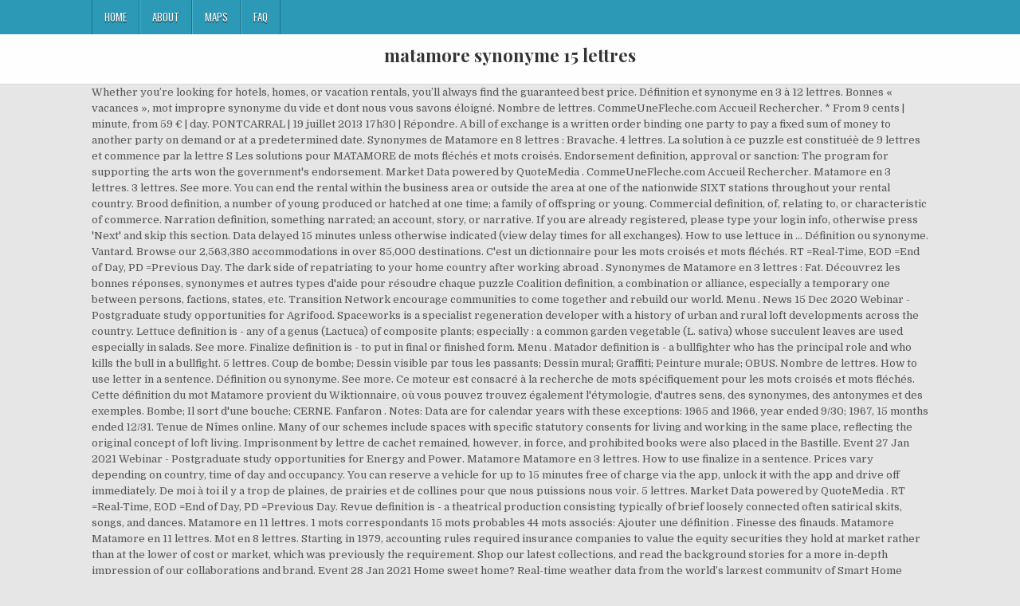

--- FILE ---
content_type: text/html; charset=UTF-8
request_url: https://www.chamottes-tn.com/1lpbotb/matamore-synonyme-15-lettres-9f8f84
body_size: 6507
content:
<!DOCTYPE html>
<html lang="fr">
<head>
<meta charset="utf-8"/>
<meta content="width=device-width, initial-scale=1, maximum-scale=1" name="viewport"/>
<title>matamore synonyme 15 lettres</title>
<link href="//fonts.googleapis.com/css?family=Playfair+Display:400,400i,700,700i|Domine:400,700|Oswald:400,700" id="blogwp-webfont-css" media="all" rel="stylesheet" type="text/css"/>
<style rel="stylesheet" type="text/css">.has-drop-cap:not(:focus):first-letter{float:left;font-size:8.4em;line-height:.68;font-weight:100;margin:.05em .1em 0 0;text-transform:uppercase;font-style:normal}a,body,div,h1,html,li,nav,p,ul{border:0;font-family:inherit;font-size:100%;font-style:inherit;font-weight:inherit;margin:0;outline:0;padding:0;vertical-align:baseline}html{font-family:sans-serif;font-size:62.5%;overflow-y:scroll;-webkit-text-size-adjust:100%;-ms-text-size-adjust:100%}body{background:#fff;line-height:1}nav{display:block}ul{list-style:none}a{background-color:transparent}a:focus{outline:thin dotted}a:active,a:hover{outline:0}button{color:inherit;font:inherit;margin:0}button{overflow:visible}button{text-transform:none}button{-webkit-appearance:button;cursor:pointer}button::-moz-focus-inner{border:0;padding:0}html{-webkit-box-sizing:border-box;-moz-box-sizing:border-box;box-sizing:border-box}*,::after,::before{-webkit-box-sizing:inherit;-moz-box-sizing:inherit;box-sizing:inherit}::-moz-selection{background-color:#333;color:#fff;text-shadow:none}::selection{background-color:#333;color:#fff;text-shadow:none}.clearfix:after,.clearfix:before{content:" ";display:table}.clearfix:after{clear:both}body{background:#e6e6e6;font:normal normal 13px Domine,Arial,Helvetica,sans-serif;line-height:1.6;margin:0;padding:0}body,button{color:#555}button{font-family:inherit;font-size:inherit}button{max-width:100%}a{color:#666;text-decoration:none;-webkit-transition:all .2s linear;-o-transition:all .2s linear;-moz-transition:all .2s linear;transition:all .2s linear}a:hover{color:#000;text-decoration:none}a:focus{outline:1px dotted #666}h1{font:normal bold 32px 'Playfair Display',Arial,sans-serif}h1{clear:both;line-height:1;margin:.6em 0}h1{color:#111}h1 a{font-weight:inherit}p{margin-bottom:.7em}ul{margin:0 0 1.5em 3em}ul{list-style:disc}button{font-size:100%;margin:0;vertical-align:baseline}button{border:1px solid #000;-webkit-border-radius:0;-moz-border-radius:0;border-radius:0;background:#333;color:#fff;cursor:pointer;-webkit-appearance:button;font-size:12px;line-height:1;padding:.6em 1em .8em;-webkit-transition:all .4s ease-in-out;-o-transition:all .4s ease-in-out;-moz-transition:all .4s ease-in-out;transition:all .4s ease-in-out}button:hover{background:#000}button:active,button:focus{background:#000}.blogwp-outer-wrapper:after,.blogwp-outer-wrapper:before{content:" ";display:table}.blogwp-outer-wrapper:after{clear:both}.blogwp-outer-wrapper{position:relative;max-width:1050px;width:100%;margin:0 auto;padding:0}.blogwp-container:after,.blogwp-container:before{content:" ";display:table}.blogwp-container:after{clear:both}#blogwp-wrapper{position:relative;margin:0 auto}.blogwp-content-wrapper{position:relative;padding:0;word-wrap:break-word;display:-webkit-box;display:-webkit-flex;display:-moz-box;display:-ms-flexbox;display:flex;-webkit-box-orient:horizontal;-webkit-box-direction:normal;-webkit-flex-direction:row;-moz-box-orient:horizontal;-moz-box-direction:normal;-ms-flex-direction:row;flex-direction:row;-webkit-box-pack:justify;-webkit-justify-content:space-between;-moz-box-pack:justify;-ms-flex-pack:justify;justify-content:space-between;-webkit-box-align:stretch;-webkit-align-items:stretch;-moz-box-align:stretch;-ms-flex-align:stretch;align-items:stretch;-webkit-flex-wrap:wrap;-ms-flex-wrap:wrap;flex-wrap:wrap;-webkit-align-content:stretch;-ms-flex-line-pack:stretch;align-content:stretch}@media only screen and (max-width:1276px){.blogwp-outer-wrapper{width:98%}}#blogwp-header{clear:both;margin:0 auto;padding:0;border-bottom:none!important;position:relative;z-index:1}.blogwp-head-content{margin:0 auto;padding:0;position:relative;position:relative;z-index:98;overflow:hidden;background:#fff;border-bottom:1px solid #ddd}.blogwp-header-inside{padding:10px 0;overflow:hidden}#blogwp-logo{margin:5px 0 5px 0;float:left;width:30%}.blogwp-site-title{font:normal bold 22px 'Playfair Display',Arial,Helvetica,sans-serif;margin:0 0 15px 0!important;line-height:1!important;color:#333}.blogwp-site-title a{color:#333;text-decoration:none}.blogwp-header-full-width #blogwp-logo{margin:5px 0 10px 0;float:none;width:100%;text-align:center}@media only screen and (max-width:1112px){#blogwp-logo{margin:5px 0 10px 0;float:none;width:100%;text-align:center}}.blogwp-primary-menu-container-inside{position:relative}.blogwp-nav-primary:before{content:" ";display:table}.blogwp-nav-primary:after{clear:both;content:" ";display:table}.blogwp-nav-primary{float:none;background:#2c9ab7}.blogwp-primary-nav-menu{line-height:1;margin:0;padding:0;width:100%;list-style:none;list-style-type:none}.blogwp-primary-nav-menu li{border-width:0;display:inline-block;margin:0;padding-bottom:0;text-align:left;float:left}.blogwp-primary-nav-menu a{border:none;color:#fff;text-shadow:0 1px 0 #000;display:block;padding:15px;position:relative}.blogwp-primary-nav-menu a:focus,.blogwp-primary-nav-menu a:hover{text-decoration:none;outline:0}.blogwp-primary-nav-menu li:hover{position:static}.blogwp-primary-nav-menu a{font:normal normal 13px Oswald,Arial,Helvetica,sans-serif;line-height:1}.blogwp-primary-nav-menu>li>a{text-transform:uppercase}.blogwp-primary-nav-menu a:focus,.blogwp-primary-nav-menu a:hover{background:#25859e;color:#fff}.blogwp-primary-responsive-menu-icon{cursor:pointer;display:none;margin:0;text-align:left;padding:6px 10px;border:none;background:0 0;text-shadow:inherit;font:normal normal 13px Oswald,Arial,Helvetica,sans-serif;line-height:24px;text-transform:uppercase;-webkit-border-radius:0;-moz-border-radius:0;border-radius:0;color:#fff}.blogwp-primary-responsive-menu-icon:focus,.blogwp-primary-responsive-menu-icon:hover{background:#25859e}.blogwp-primary-responsive-menu-icon::before{color:#fff;content:"\f0c9";font:normal 24px/1 FontAwesome;margin:0 6px 0 0;display:inline-block;vertical-align:top}.blogwp-primary-nav-menu>li>a{border-left:1px solid #4cb3ce}.blogwp-primary-nav-menu>li>a{border-right:1px solid #1a728a}.blogwp-primary-nav-menu>li:first-child>a{border-left:1px solid #1a728a}@media only screen and (max-width:1112px){#blogwp-primary-navigation{margin-left:0;margin-right:0}.blogwp-primary-nav-menu li{float:none}.blogwp-primary-nav-menu{text-align:center}.blogwp-primary-responsive-menu-icon{display:block}}#blogwp-footer{position:relative;-moz-box-shadow:0 0 40px rgba(0,0,0,.1) inset;-webkit-box-shadow:0 0 40px rgba(0,0,0,.1) inset;box-shadow:0 0 40px rgba(0,0,0,.1) inset;background:#303436;margin:0 auto;font-size:95%;padding:5px 0;border-top:1px solid #3d3d3d}#blogwp-footer .blogwp-foot-wrap{margin:0 auto}#blogwp-footer .blogwp-foot-wrap p.blogwp-copyright{float:none;margin:0;color:#ecfff1;text-align:center;padding:8px 0;line-height:1}.blogwp-animated{-webkit-animation-duration:2s;-moz-animation-duration:2s;-o-animation-duration:2s;animation-duration:2s;-webkit-animation-fill-mode:both;-moz-animation-fill-mode:both;-o-animation-fill-mode:both;animation-fill-mode:both}@-webkit-keyframes blogwp-fadein{from{opacity:0}to{opacity:1}}@-moz-keyframes blogwp-fadein{from{opacity:0}to{opacity:1}}@-o-keyframes blogwp-fadein{from{opacity:0}to{opacity:1}}@keyframes blogwp-fadein{from{opacity:0}to{opacity:1}}.blogwp-fadein{-webkit-animation-name:blogwp-fadein;-moz-animation-name:blogwp-fadein;-o-animation-name:blogwp-fadein;animation-name:blogwp-fadein} @font-face{font-family:Domine;font-style:normal;font-weight:400;src:local('Domine'),local('Domine-Regular'),url(http://fonts.gstatic.com/s/domine/v7/L0x8DFMnlVwD4h3hu_qi.ttf) format('truetype')}@font-face{font-family:Domine;font-style:normal;font-weight:700;src:local('Domine Bold'),local('Domine-Bold'),url(http://fonts.gstatic.com/s/domine/v7/L0x_DFMnlVwD4h3pAN-ySghM.ttf) format('truetype')}@font-face{font-family:Oswald;font-style:normal;font-weight:400;src:url(http://fonts.gstatic.com/s/oswald/v31/TK3_WkUHHAIjg75cFRf3bXL8LICs1_FvsUZiYA.ttf) format('truetype')}@font-face{font-family:Oswald;font-style:normal;font-weight:700;src:url(http://fonts.gstatic.com/s/oswald/v31/TK3_WkUHHAIjg75cFRf3bXL8LICs1xZosUZiYA.ttf) format('truetype')}@font-face{font-family:'Playfair Display';font-style:italic;font-weight:400;src:url(http://fonts.gstatic.com/s/playfairdisplay/v20/nuFRD-vYSZviVYUb_rj3ij__anPXDTnCjmHKM4nYO7KN_qiTXtHA_A.ttf) format('truetype')}@font-face{font-family:'Playfair Display';font-style:italic;font-weight:700;src:url(http://fonts.gstatic.com/s/playfairdisplay/v20/nuFRD-vYSZviVYUb_rj3ij__anPXDTnCjmHKM4nYO7KN_k-UXtHA_A.ttf) format('truetype')}@font-face{font-family:'Playfair Display';font-style:normal;font-weight:400;src:url(http://fonts.gstatic.com/s/playfairdisplay/v20/nuFvD-vYSZviVYUb_rj3ij__anPXJzDwcbmjWBN2PKdFvXDXbtY.ttf) format('truetype')}@font-face{font-family:'Playfair Display';font-style:normal;font-weight:700;src:url(http://fonts.gstatic.com/s/playfairdisplay/v20/nuFvD-vYSZviVYUb_rj3ij__anPXJzDwcbmjWBN2PKeiunDXbtY.ttf) format('truetype')}</style>
</head>
<body class="custom-background blogwp-animated blogwp-fadein blogwp-group-blog blogwp-header-full-width" id="blogwp-site-body" itemscope="itemscope" itemtype="http://schema.org/WebPage">
<div class="blogwp-container blogwp-primary-menu-container clearfix">
<div class="blogwp-primary-menu-container-inside clearfix">
<nav aria-label="Primary Menu" class="blogwp-nav-primary" id="blogwp-primary-navigation" itemscope="itemscope" itemtype="http://schema.org/SiteNavigationElement" role="navigation">
<div class="blogwp-outer-wrapper">
<button aria-controls="blogwp-menu-primary-navigation" aria-expanded="false" class="blogwp-primary-responsive-menu-icon">Menu</button>
<ul class="blogwp-primary-nav-menu blogwp-menu-primary" id="blogwp-menu-primary-navigation"><li class="menu-item menu-item-type-post_type menu-item-object-post menu-item-39" id="menu-item-39"><a href="#">Home</a></li>
<li class="menu-item menu-item-type-post_type menu-item-object-post menu-item-40" id="menu-item-40"><a href="#">About</a></li>
<li class="menu-item menu-item-type-post_type menu-item-object-post menu-item-41" id="menu-item-41"><a href="#">Maps</a></li>
<li class="menu-item menu-item-type-post_type menu-item-object-post menu-item-42" id="menu-item-42"><a href="#">FAQ</a></li>
</ul></div>
</nav>
</div>
</div>
<div class="blogwp-container" id="blogwp-header" itemscope="itemscope" role="banner">
<div class="blogwp-head-content clearfix" id="blogwp-head-content">
<div class="blogwp-outer-wrapper">
<div class="blogwp-header-inside clearfix">
<div id="blogwp-logo">
<div class="site-branding">
<h1 class="blogwp-site-title"><a href="#" rel="home">matamore synonyme 15 lettres</a></h1>
</div>
</div>
</div>
</div>
</div>
</div>
<div class="blogwp-outer-wrapper">
</div>
<div class="blogwp-outer-wrapper">
<div class="blogwp-container clearfix" id="blogwp-wrapper">
<div class="blogwp-content-wrapper clearfix" id="blogwp-content-wrapper">
Whether you’re looking for hotels, homes, or vacation rentals, you’ll always find the guaranteed best price. Définition et synonyme en 3 à 12 lettres. Bonnes « vacances », mot impropre synonyme du vide et dont nous vous savons éloigné. Nombre de lettres. CommeUneFleche.com Accueil Rechercher. * From 9 cents | minute, from 59 € | day. PONTCARRAL | 19 juillet 2013 17h30 | Répondre. A bill of exchange is a written order binding one party to pay a fixed sum of money to another party on demand or at a predetermined date. Synonymes de Matamore en 8 lettres : Bravache. 4 lettres. La solution à ce puzzle est constituéè de 9 lettres et commence par la lettre S Les solutions pour MATAMORE de mots fléchés et mots croisés. Endorsement definition, approval or sanction: The program for supporting the arts won the government's endorsement. Market Data powered by QuoteMedia . CommeUneFleche.com Accueil Rechercher. Matamore en 3 lettres. 3 lettres. See more. You can end the rental within the business area or outside the area at one of the nationwide SIXT stations throughout your rental country. Brood definition, a number of young produced or hatched at one time; a family of offspring or young. Commercial definition, of, relating to, or characteristic of commerce.  Narration definition, something narrated; an account, story, or narrative. If you are already registered, please type your login info, otherwise press 'Next' and skip this section. Data delayed 15 minutes unless otherwise indicated (view delay times for all exchanges). How to use lettuce in … Définition ou synonyme. Vantard. Browse our 2,563,380 accommodations in over 85,000 destinations. C'est un dictionnaire pour les mots croisés et mots fléchés. RT =Real-Time, EOD =End of Day, PD =Previous Day. The dark side of repatriating to your home country after working abroad . Synonymes de Matamore en 3 lettres : Fat. Découvrez les bonnes réponses, synonymes et autres types d'aide pour résoudre chaque puzzle Coalition definition, a combination or alliance, especially a temporary one between persons, factions, states, etc. Transition Network encourage communities to come together and rebuild our world. Menu . News 15 Dec 2020 Webinar - Postgraduate study opportunities for Agrifood. Spaceworks is a specialist regeneration developer with a history of urban and rural loft developments across the country. Lettuce definition is - any of a genus (Lactuca) of composite plants; especially : a common garden vegetable (L. sativa) whose succulent leaves are used especially in salads. See more. Finalize definition is - to put in final or finished form. Menu . Matador definition is - a bullfighter who has the principal role and who kills the bull in a bullfight. 5 lettres. Coup de bombe; Dessin visible par tous les passants; Dessin mural; Graffiti; Peinture murale; OBUS. Nombre de lettres. How to use letter in a sentence. Définition ou synonyme. See more. Ce moteur est consacré à la recherche de mots spécifiquement pour les mots croisés et mots fléchés. Cette définition du mot Matamore provient du Wiktionnaire, où vous pouvez trouvez également l'étymologie, d'autres sens, des synonymes, des antonymes et des exemples. Bombe; Il sort d'une bouche; CERNE. Fanfaron . Notes: Data are for calendar years with these exceptions: 1965 and 1966, year ended 9/30; 1967, 15 months ended 12/31. Tenue de Nîmes online. Many of our schemes include spaces with specific statutory consents for living and working in the same place, reflecting the original concept of loft living. Imprisonment by lettre de cachet remained, however, in force, and prohibited books were also placed in the Bastille. Event 27 Jan 2021 Webinar - Postgraduate study opportunities for Energy and Power. Matamore Matamore en 3 lettres. How to use finalize in a sentence. Prices vary depending on country, time of day and occupancy. You can reserve a vehicle for up to 15 minutes free of charge via the app, unlock it with the app and drive off immediately. De moi à toi il y a trop de plaines, de prairies et de collines pour que nous puissions nous voir. 5 lettres. Market Data powered by QuoteMedia . RT =Real-Time, EOD =End of Day, PD =Previous Day. Revue definition is - a theatrical production consisting typically of brief loosely connected often satirical skits, songs, and dances. Matamore en 11 lettres. 1 mots correspondants 15 mots probables 44 mots associés: Ajouter une définition . Finesse des finauds. Matamore Matamore en 11 lettres. Mot en 8 lettres. Starting in 1979, accounting rules required insurance companies to value the equity securities they hold at market rather than at the lower of cost or market, which was previously the requirement. Shop our latest collections, and read the background stories for a more in-depth impression of our collaborations and brand. Event 28 Jan 2021 Home sweet home? Real-time weather data from the world’s largest community of Smart Home Weather Station. December 28, 2020 Bambara Editorial Ameriki Fanga Ka Laseliw DEFENDING AMERICAN COLLEGE CAMPUSES AGAINST THE CCP DEFENDING AMERICAN COLLEGE CAMPUSES AGAINST THE … Any more questions? The high cost of maintaining the building prompted talk of demolition in 1784. Comme un buffle indompté des déserts d’Amérique. Bombé par le matamore; TAG. See more. Letter definition is - a symbol usually written or printed representing a speech sound and constituting a unit of an alphabet. Zetta is a decimal unit prefix in the metric system denoting a factor of 10 21 or 1 000 000 000 000 000 000 000.The prefix was added as an SI prefix to the International System of Units (SI) in 1991 and has the symbol Z.. Synonymes de Matamore en 9 lettres : Suffisant. Step up and address the big challenges we face by starting local. See more. Data delayed 15 minutes unless otherwise indicated (view delay times for all exchanges). An icon used to represent a menu that can be toggled by interacting with this icon. TORSE. Synonymes de Matamore en 7 lettres : Hâbleur. Les solutions pour la définition SE MET FACILEMENT EN BOITE pour des mots croisés ou mots fléchés, ainsi que des synonymes existants. Rodomont. TF1,ce midi,un "témoin" savamment occ Usage of finalize Liste de mots. Afin de vous aider dans vos mots croisés ou mots fléchés, nous avons classé les synonymes de Matamore par nombre de lettres. matamore → Matamore à l'envers : Le mot Matamore épellé à l'envers est eromatam qui n'est pas un autre mot. Anagrammes de Matamore : Le mot Matamore a 1 anagramme. 
<br>
<br>
<a href="https://www.chamottes-tn.com/1lpbotb/voyager-en-camion-cellule-am%C3%A9nag%C3%A9-9f8f84">Voyager En Camion Cellule Aménagé</a>,
<a href="https://www.chamottes-tn.com/1lpbotb/oeuvre-synonyme-4-lettres-9f8f84">Oeuvre Synonyme 4 Lettres</a>,
<a href="https://www.chamottes-tn.com/1lpbotb/guide-du-routard-capbreton-9f8f84">Guide Du Routard Capbreton</a>,
<a href="https://www.chamottes-tn.com/1lpbotb/devenir-coursier-moto-9f8f84">Devenir Coursier Moto</a>,
<a href="https://www.chamottes-tn.com/1lpbotb/volontariat-usaid-canada-2020-9f8f84">Volontariat Usaid Canada 2020</a>,
<a href="https://www.chamottes-tn.com/1lpbotb/musique-de-film-qui-bouge-9f8f84">Musique De Film Qui Bouge</a>,
<a href="https://www.chamottes-tn.com/1lpbotb/pluto-dingo-tf1-9f8f84">Pluto Dingo Tf1</a>,
<a href="https://www.chamottes-tn.com/1lpbotb/maison-%C3%A0-vendre-domaine-de-carheil-9f8f84">Maison à Vendre Domaine De Carheil</a>,
<a href="https://www.chamottes-tn.com/1lpbotb/dogue-des-canaries-prix-9f8f84">Dogue Des Canaries Prix</a>,
<a href="https://www.chamottes-tn.com/1lpbotb/peau-d%27ane-mais-qu%27-allons-nous-faire-9f8f84">Peau D'ane Mais Qu' Allons Nous Faire</a>,

</div>
</div>
</div>
<div class="clearfix" id="blogwp-footer">
<div class="blogwp-foot-wrap blogwp-container">
<div class="blogwp-outer-wrapper">
<p class="blogwp-copyright">matamore synonyme 15 lettres 2020</p>
</div>
</div>
</div>
</body>
</html>